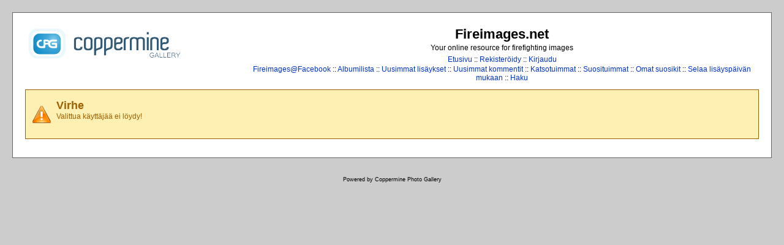

--- FILE ---
content_type: text/html; charset=utf-8
request_url: https://www.fireimages.net/profile.php?uid=15663
body_size: 4567
content:
<!DOCTYPE html PUBLIC "-//W3C//DTD XHTML 1.0 Transitional//EN"
   "http://www.w3.org/TR/xhtml1/DTD/xhtml1-transitional.dtd">
<html xmlns="http://www.w3.org/1999/xhtml" xml:lang="en" lang="en" dir="ltr">
<head>
<meta http-equiv="Content-Type" content="text/html; charset=utf-8" />
<meta http-equiv="Pragma" content="no-cache" />
<title>Virhe - Fireimages.net</title>

<link rel="stylesheet" href="css/coppermine.css" type="text/css" />
<link rel="stylesheet" href="themes/classic/style.css" type="text/css" />
<link rel="shortcut icon" href="favicon.ico" />
<script type="text/javascript">
/* <![CDATA[ */
    var js_vars = {"site_url":"http:\/\/www.fireimages.net","debug":false,"icon_dir":"themes\/ipodlounge\/images\/icons\/","lang_close":"Sulje","icon_close_path":"themes\/ipodlounge\/images\/icons\/close.png","lang_really_delete":"Halatko varmasti poistaa k\u00e4ytt\u00e4j\u00e4tilisi?"};
/* ]]> */
</script>
<script type="text/javascript" src="js/jquery-1.12.4.js"></script>
<script type="text/javascript" src="js/jquery-migrate-1.4.1.js"></script>
<script type="text/javascript" src="js/scripts.js"></script>
<script type="text/javascript" src="js/jquery.greybox.js"></script>
<script type="text/javascript" src="js/jquery.elastic.js"></script>
<script type="text/javascript" src="js/profile.js"></script>

<!--
  SVN version info:
  Coppermine version: 1.5.3
  $HeadURL: https://coppermine.svn.sourceforge.net/svnroot/coppermine/trunk/cpg1.5.x/themes/classic/template.html $
  $Revision: 6849 $
  $LastChangedBy: gaugau $
  $Date: 2009-12-11 09:49:36 +0100 (Fr, 11 Dez 2009) $
-->
</head>
<body>
    
    <div id="cpg_main_block">
        <a href="index.php">
            <img id="logo" src="themes/classic/images/coppermine-logo.png" alt="Logo" />
        </a>
        <div id="header">
            <h1>Fireimages.net</h1>
            <h3>Your online resource for firefighting images</h3>
            <p id="sysmenu">            <!-- BEGIN home -->
        <a href="index.php" title="Etusivulle" >Etusivu</a> ::
  <!-- END home -->                  <!-- BEGIN register -->
        <a href="register.php" title="Luo uusi tili" >Rekisteröidy</a> ::
  <!-- END register -->  <!-- BEGIN login -->
        <a href="login.php?referer=profile.php%3Fuid%3D15663" title="Kirjaudu sisään" >Kirjaudu</a> 
  <!-- END login -->  </p>
            <p id="submenu">            <!-- BEGIN custom_link -->
        <a href="http://www.facebook.com/pages/Fireimagesnet/119430501405731" title="Fireimages@Facebook" >Fireimages@Facebook</a> ::
  <!-- END custom_link -->  <!-- BEGIN album_list -->
        <a href="index.php?cat=0" title="Albumilistaan" >Albumilista</a> ::
  <!-- END album_list -->  <!-- BEGIN lastup -->
        <a href="thumbnails.php?album=lastup" title="Näytä uusimmat lisäykset" rel="nofollow">Uusimmat lisäykset</a> ::
  <!-- END lastup -->  <!-- BEGIN lastcom -->
        <a href="thumbnails.php?album=lastcom" title="Näytä uusimmat kommentit" rel="nofollow">Uusimmat kommentit</a> ::
  <!-- END lastcom -->  <!-- BEGIN topn -->
        <a href="thumbnails.php?album=topn" title="Näytä katsotuimmat kohteet" rel="nofollow">Katsotuimmat</a> ::
  <!-- END topn -->  <!-- BEGIN toprated -->
        <a href="thumbnails.php?album=toprated" title="Näytä suosituimmat kohteet" rel="nofollow">Suosituimmat</a> ::
  <!-- END toprated -->  <!-- BEGIN favpics -->
        <a href="thumbnails.php?album=favpics" title="Omiin suosikkeihin" rel="nofollow">Omat suosikit</a> ::
  <!-- END favpics -->  <!-- BEGIN browse_by_date -->
        <a href="calendar.php" title="Selaa lisäyspäivän mukaan" rel="nofollow" class="greybox">Selaa lisäyspäivän mukaan</a> ::
  <!-- END browse_by_date -->  <!-- BEGIN search -->
        <a href="search.php" title="Hae galleriasta" >Haku</a> 
  <!-- END search --></p>
        </div>
        <div class="clearer"></div>
        
        
        <!-- cpg_die -->                    <div class="cpg_message_warning">
                        <h2>Virhe</h2>
                        <span class="cpg_user_message">Valittua käyttäjää ei löydy!</span>


                        <br /><br />
                    </div>

    </div>
    
    
<div class="footer" align="center" style="padding:10px;display:block;visibility:visible; font-family: Verdana,Arial,sans-serif;">Powered by <a href="http://coppermine-gallery.net/" title="Coppermine Photo Gallery" rel="external">Coppermine Photo Gallery</a></div>
<!--Coppermine Photo Gallery 1.6.18 (stable)-->
</body>
</html>